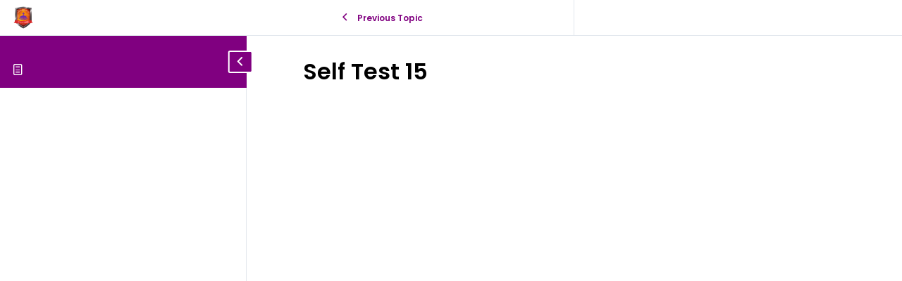

--- FILE ---
content_type: text/css
request_url: https://elearning.cascadianorthwesttheologicalseminary.org/wp-content/plugins/spirit-framework/assets/css/frontend.min.css?ver=1.1.6
body_size: 38094
content:
.clearfix:after,.clearfix:before{display:block;clear:both;content:""}.sf-align-left{text-align:left}.sf-align-right{text-align:right}.sf-align-center{text-align:center}@media (max-width:1024px){.sf-tablet-align-left{text-align:left}.sf-tablet-align-right{text-align:right}.sf-tablet-align-center{text-align:center}}@media (max-width:767px){.sf-mobile-align-left{text-align:left}.sf-mobile-align-right{text-align:right}.sf-mobile-align-center{text-align:center}}[class*=sicon-]{display:inline-block;vertical-align:middle;position:relative;font-style:normal;color:inherit;text-align:left;text-indent:-9999px;direction:ltr}[class*=sicon-]:after,[class*=sicon-]:before{content:'';pointer-events:none}[class*=sicon-],[class*=sicon-] *{-webkit-box-sizing:border-box;box-sizing:border-box}.sicon-arrow-down,.sicon-arrow-left,.sicon-arrow-right,.sicon-arrow-up{width:12px;height:20px}.sicon-arrow-down:after,.sicon-arrow-down:before,.sicon-arrow-left:after,.sicon-arrow-left:before,.sicon-arrow-right:after,.sicon-arrow-right:before,.sicon-arrow-up:after,.sicon-arrow-up:before{width:10px;height:2px;position:absolute;bottom:0;margin:auto 0;right:2px;-webkit-box-shadow:inset 0 0 0 32px;box-shadow:inset 0 0 0 32px;border-radius:1px;-webkit-transform-origin:right;transform-origin:right}.sicon-arrow-down:before,.sicon-arrow-left:before,.sicon-arrow-right:before,.sicon-arrow-up:before{top:2px;-webkit-transform:rotate(45deg);transform:rotate(45deg)}.sicon-arrow-down:after,.sicon-arrow-left:after,.sicon-arrow-right:after,.sicon-arrow-up:after{top:0;-webkit-transform:rotate(-45deg);transform:rotate(-45deg)}.sicon-arrow-left{-webkit-transform:rotate(180deg);transform:rotate(180deg)}.sicon-arrow-up{-webkit-transform:rotate(-90deg);transform:rotate(-90deg)}.sicon-arrow-down{-webkit-transform:rotate(90deg);transform:rotate(90deg)}.sf-accordion{text-align:left}.sf-accordion__item{border:1px solid #ddd;margin-bottom:5px}.sf-accordion__item.active .sf-accordion__icon-closed{display:none}.sf-accordion__item.active .sf-accordion__icon-opened{display:block}.sf-accordion__title{display:-ms-flexbox;display:-webkit-box;display:flex;margin:0;padding:16px 20px;font-size:16px;font-weight:700;line-height:1;cursor:pointer;outline:0;-webkit-transition:background-color .3s;transition:background-color .3s}.sf-accordion--icon-right .sf-accordion__title{-ms-flex-direction:row-reverse;-webkit-box-orient:horizontal;-webkit-box-direction:reverse;flex-direction:row-reverse}.sf-accordion__title-text{display:inline-block;-ms-flex:1 1 auto;-webkit-box-flex:1;flex:1 1 auto;line-height:1.32}.sf-accordion__icon{display:inline-block;-ms-flex:0 0 auto;-webkit-box-flex:0;flex:0 0 auto}.sf-accordion__icon i{line-height:1.32}.sf-accordion__icon .sf-accordion__icon-closed{display:block}.sf-accordion__icon .sf-accordion__icon-opened{display:none}.sf-accordion--icon-left .sf-accordion__icon{margin-right:10px}.sf-accordion--icon-right .sf-accordion__icon{margin-left:10px}.sf-accordion__content{border-top:1px solid #ddd;display:none;font-size:14px;padding:15px 20px}.btn-text-wrapper{display:-webkit-box;display:-ms-flexbox;display:flex;-webkit-box-pack:center;-ms-flex-pack:center;justify-content:center}.btn-align-icon-left{margin-right:10px;-webkit-box-ordinal-group:1;-ms-flex-order:0;order:0}.btn-align-icon-right{margin-left:10px;-webkit-box-ordinal-group:3;-ms-flex-order:2;order:2}@media (max-width:1024px){.sf-tablet-align-center .btn,.sf-tablet-align-left .btn,.sf-tablet-align-right .btn{width:auto}.sf-tablet-align-justify .btn{width:100%}}@media (max-width:767px){.sf-mobile-align-center .btn,.sf-mobile-align-left .btn,.sf-mobile-align-right .btn{width:auto}.sf-mobile-align-justify .btn{width:100%}}.sf-buttons{font-size:0}.sf-buttons .btn-wrapper{display:inline-block;margin-right:10px}.sf-buttons .btn-wrapper:last-child{margin-right:0!important;margin-bottom:0!important}.sf-align-justify .btn{width:100%}.sf-align-justify .sf-buttons{display:-ms-flexbox;display:-webkit-box;display:flex}.sf-align-justify .sf-buttons .btn-wrapper{-ms-flex-positive:1;-webkit-box-flex:1;flex-grow:1}.sf-align-justify.sf-buttons__stack-desktop{-ms-flex-direction:column;-webkit-box-orient:vertical;-webkit-box-direction:normal;flex-direction:column}@media (max-width:1024px){.sf-align-justify.sf-buttons__stack-tablet .sf-buttons{-ms-flex-direction:column;-webkit-box-orient:vertical;-webkit-box-direction:normal;flex-direction:column}}@media (max-width:767px){.sf-align-justify.sf-buttons__stack-mobile .sf-buttons{-ms-flex-direction:column;-webkit-box-orient:vertical;-webkit-box-direction:normal;flex-direction:column}}.sf-countdown{-webkit-box-orient:horizontal;-webkit-box-direction:normal;-ms-flex-direction:row;flex-direction:row}.sf-countdown-item{padding:40px 0;text-align:center;background-color:#4054b2;color:#fff}.sf-countdown-digits,.sf-countdown-label{line-height:1}.sf-countdown-digits{font-size:69px}.sf-countdown-label{font-size:19px}.sf-countdown--label-block .sf-countdown{display:-webkit-box;display:-ms-flexbox;display:flex;-webkit-box-pack:center;-ms-flex-pack:center;justify-content:center}.sf-countdown--label-block .sf-countdown-digits,.sf-countdown--label-block .sf-countdown-label{display:block}.sf-countdown--label-block .sf-countdown-item{-ms-flex-preferred-size:0;flex-basis:0;-webkit-box-flex:1;-ms-flex-positive:1;flex-grow:1}.sf-countdown--label-block .sf-countdown-label{margin-top:5px}.sf-countdown--label-block.sf-align-center .sf-countdown{margin-right:auto;margin-left:auto}.sf-countdown--label-block.sf-align-left .sf-countdown{margin-right:auto}.sf-countdown--label-block.sf-align-right .sf-countdown{margin-left:auto}.sf-countdown--label-inline{text-align:center}.sf-countdown--label-inline .sf-countdown-item{display:inline-block;padding-left:5px;padding-right:5px}@media (max-width:1024px){.sf-tablet-align-left.sf-countdown--label-block .sf-countdown{margin-left:0;margin-right:auto}.sf-tablet-align-right.sf-countdown--label-block .sf-countdown{margin-left:auto;margin-right:0}.sf-tablet-align-center.sf-countdown--label-block .sf-countdown{margin-left:auto;margin-right:auto}}@media (max-width:767px){.sf-mobile-align-left.sf-countdown--label-block .sf-countdown{margin-left:0;margin-right:auto}.sf-mobile-align-right.sf-countdown--label-block .sf-countdown{margin-left:auto;margin-right:0}.sf-mobile-align-center.sf-countdown--label-block .sf-countdown{margin-left:auto;margin-right:auto}}.sf-gallery__filters{margin-bottom:60px;text-align:center}.sf-gallery__filter{background:#f6f6f6;color:#000;cursor:pointer;display:inline-block;font-size:13px;letter-spacing:.04em;line-height:24px;margin-right:1px;padding:10px 20px;white-space:nowrap}.sf-gallery__filter.active{background-color:#aaa;color:#fff}.sf-gallery__filter:last-child{margin-right:0}.sf-gallery__items{margin:-10px}.sf-gallery-item{visibility:hidden;padding:10px}.sf-gallery__image{position:relative;overflow:hidden}.sf-gallery__image>a{cursor:crosshair;display:block;max-width:inherit}.sf-gallery__image img{display:block;max-width:100%;min-width:100%;height:auto}.sf-gallery__image:hover .sf-gallery-item__overlay{opacity:1}.sf-gallery__image:hover .sf-gallery-item__title{opacity:1;visibility:visible}.sf-gallery-item__overlay{background:rgba(0,0,0,.62);position:absolute;top:0;left:0;width:100%;height:100%;opacity:0;pointer-events:none;-webkit-transition:opacity .6s;transition:opacity .6s;z-index:1}.sf-gallery-item__title{color:#fff;font-size:14px;line-height:21px;margin:0;opacity:0;padding:5px 15px;position:absolute;top:50%;left:0;text-align:center;-webkit-transform:translateY(-50%);transform:translateY(-50%);visibility:hidden;width:100%;z-index:2}.sf-gallery-item__title a{color:inherit;display:inline-block;line-height:inherit}.sf-gallery-item__title a:hover{color:inherit;text-decoration:underline}.sf-gallery-item__title span{pointer-events:none}.sf-gallery-item__gutter{width:20px}.sf-gallery__footer{margin-top:60px;min-height:44px;text-align:center}.sf-heading__subtitle{color:#8f8f8f;display:inline-block;font-size:13px;font-weight:400;line-height:1;letter-spacing:.2em;margin-bottom:15px;text-transform:uppercase}.sf-heading{line-height:1}.sf-heading__title{margin:0}.sf-heading__title a,.sf-heading__title a:hover{color:inherit}.sf-heading__text{line-height:1;margin-top:15px}.sf-heading__text span{display:inline-block;font-size:14px;font-weight:400;line-height:1.5;max-width:720px}.sf-heading__bottom,.sf-heading__top{font-size:0;line-height:1}.sf-heading__bottom img,.sf-heading__top img{display:inline-block;vertical-align:top}.sf-heading__top{margin-bottom:20px}.sf-heading__bottom{margin-top:20px}.sf-heading__line{background:#ddd;display:inline-block;height:2px;vertical-align:top;width:60px}.sf-icon-box a{display:block}.sf-icon{color:#222;display:inline-block;font-size:60px;font-weight:400;line-height:1;text-align:center;-webkit-transition:all .5s;transition:all .5s}.sf-icon:hover{color:#222}.sf-icon i{display:block;font-style:normal;height:1em;width:1em;position:relative}.sf-icon i:before{position:absolute;left:50%;-webkit-transform:translateX(-50%);transform:translateX(-50%)}.sf-view-stacked .sf-icon{padding:.5em;background-color:#222;color:#fff}.sf-view-framed .sf-icon{padding:.5em;color:#222;border:3px solid #222;background-color:transparent}.sf-shape-circle .sf-icon{border-radius:50%}.sf-icon-box__icon img{vertical-align:top}.sf-position-top .sf-icon-box__icon{margin-bottom:20px}.sf-position-left .sf-icon-box__icon{margin-right:18px}.sf-position-right .sf-icon-box__icon{margin-left:18px}.sf-icon-box__content{position:relative;overflow:hidden}.sf-icon-box__title{color:#000;font-size:18px;font-weight:700;line-height:1.25;margin:0;-webkit-transition:all .3s;transition:all .3s}.sf-icon-box__desc{color:#777;font-size:14px;line-height:1.6;margin:1em 0 0}.sf-position-left .sf-icon-box__wrapper,.sf-position-right .sf-icon-box__wrapper{display:-ms-flexbox;display:-webkit-box;display:flex}.sf-position-right .sf-icon-box__wrapper{-ms-flex-direction:row-reverse;-webkit-box-orient:horizontal;-webkit-box-direction:reverse;flex-direction:row-reverse;text-align:right}.sf-position-left .sf-icon-box__wrapper{-ms-flex-direction:row;-webkit-box-orient:horizontal;-webkit-box-direction:normal;flex-direction:row;text-align:left}.sf-vertical-align-top .sf-icon-box__wrapper{-ms-flex-align:start;-webkit-box-align:start;align-items:flex-start}.sf-vertical-align-middle .sf-icon-box__wrapper{-ms-flex-align:center;-webkit-box-align:center;align-items:center}.sf-vertical-align-bottom .sf-icon-box__wrapper{-ms-flex-align:end;-webkit-box-align:end;align-items:flex-end}.sf-position-top .sf-icon-box__image{margin:auto}.sf-position-left .sf-icon-box__icon,.sf-position-right .sf-icon-box__icon{-ms-flex:0 0 auto;-webkit-box-flex:0;flex:0 0 auto}.sf-number-counter--icon-left .sf-number-counter{display:-ms-flexbox;display:-webkit-box;display:flex;-ms-flex-direction:row;-webkit-box-orient:horizontal;-webkit-box-direction:normal;flex-direction:row;-ms-flex-align:start;-webkit-box-align:start;align-items:flex-start}.sf-number-counter--icon-top .sf-number-counter{-ms-flex-direction:column;-webkit-box-orient:vertical;-webkit-box-direction:normal;flex-direction:column}.sf-number-counter--icon-left .sf-number-counter__icon{padding-right:15px}.sf-number-counter--icon-top .sf-number-counter__icon{padding-bottom:15px}.sf-number-counter__icon{font-size:42px;line-height:1}.sf-number-counter__icon i{color:#000;display:inline-block;line-height:1;text-align:center;vertical-align:top;height:1em;width:1em}.sf-number-counter__inner{color:#000;display:-ms-flexbox;display:-webkit-box;display:flex;-ms-flex-pack:left;-webkit-box-pack:left;justify-content:left;-ms-flex-align:center;-webkit-box-align:center;align-items:center;-ms-flex-wrap:wrap;flex-wrap:wrap;-ms-flex-direction:row;-webkit-box-orient:horizontal;-webkit-box-direction:normal;flex-direction:row;width:100%}.sf-number-counter__number{font-size:58px;line-height:.8}.sf-number-counter__prefix{line-height:1}.sf-number-counter__suffix{display:-ms-flexbox;display:-webkit-box;display:flex;-ms-flex-wrap:wrap;flex-wrap:wrap;-ms-flex-direction:column;-webkit-box-orient:vertical;-webkit-box-direction:normal;flex-direction:column;-ms-flex-item-align:stretch;align-self:stretch;-ms-flex-align:start;-webkit-box-align:start;align-items:flex-start;text-align:left;line-height:1}.sf-number-counter__title{font-size:16px;font-weight:600;line-height:1;margin-top:10px;width:100%}.sf-number-counter--align-start .sf-number-counter__inner{-ms-flex-pack:start;-webkit-box-pack:start;justify-content:flex-start}.sf-number-counter--align-start .sf-number-counter__icon,.sf-number-counter--align-start .sf-number-counter__title{text-align:left}.sf-number-counter--align-right .sf-number-counter__inner{-ms-flex-pack:end;-webkit-box-pack:end;justify-content:flex-end}.sf-number-counter--align-right .sf-number-counter__icon,.sf-number-counter--align-right .sf-number-counter__title{text-align:right}.sf-number-counter--align-center .sf-number-counter__inner{-ms-flex-pack:center;-webkit-box-pack:center;justify-content:center}.sf-number-counter--align-center .sf-number-counter__icon,.sf-number-counter--align-center .sf-number-counter__title{text-align:center}.sf-heading__subtitle{color:#8f8f8f;display:inline-block;font-size:13px;font-weight:400;line-height:1;letter-spacing:.2em;margin-bottom:15px;text-transform:uppercase}.sf-heading{line-height:1}.sf-heading__title{margin:0}.sf-heading__title a,.sf-heading__title a:hover{color:inherit}.sf-heading__text{line-height:1;margin-top:15px}.sf-heading__text span{display:inline-block;font-size:14px;font-weight:400;line-height:1.5;max-width:720px}.sf-heading__bottom,.sf-heading__top{font-size:0;line-height:1}.sf-heading__bottom img,.sf-heading__top img{display:inline-block;vertical-align:top}.sf-heading__top{margin-bottom:20px}.sf-heading__bottom{margin-top:20px}.sf-heading__line{background:#ddd;display:inline-block;height:2px;vertical-align:top;width:60px}.sf-price-table{text-align:center}.sf-price-table__header{background:#555;padding:30px 0}.sf-price-table .sf-price-table__heading{color:#fff;font-size:24px;font-weight:600;line-height:1.2;margin:0;padding:0}.sf-price-table__subheading{color:#fff;font-size:13px;font-weight:400}.sf-price-table__original-price{-ms-flex-item-align:center;-ms-grid-row-align:center;align-self:center;font-size:.5em;font-weight:400;line-height:1;margin-right:15px;text-decoration:line-through}.sf-price-table__price{padding:40px 0}.sf-price-table__price .sf-typo-excluded{line-height:initial;letter-spacing:initial;text-transform:initial;font-weight:initial;font-size:initial;font-style:initial}.sf-price-table__price-inner{color:#000;font-weight:700;font-size:64px;display:-ms-flexbox;display:-webkit-box;display:flex;-ms-flex-pack:center;-webkit-box-pack:center;justify-content:center;-ms-flex-align:center;-webkit-box-align:center;align-items:center;-ms-flex-wrap:wrap;flex-wrap:wrap;-ms-flex-direction:row;-webkit-box-orient:horizontal;-webkit-box-direction:normal;flex-direction:row}.sf-price-table__after-price{display:-ms-flexbox;display:-webkit-box;display:flex;-ms-flex-wrap:wrap;flex-wrap:wrap;-ms-flex-direction:column;-webkit-box-orient:vertical;-webkit-box-direction:normal;flex-direction:column;-ms-flex-item-align:stretch;align-self:stretch;-ms-flex-align:start;-webkit-box-align:start;align-items:flex-start;text-align:left}.sf-price-table__integer-part{line-height:.8}.sf-price-table__currency,.sf-price-table__fractional-part{line-height:1;font-size:.3em}.sf-price-table__currency{margin-right:3px}.sf-price-table__period{width:100%;font-size:14px;font-weight:400;margin-top:15px}.sf-price-table__items{list-style-type:none;margin:0;padding:0;line-height:1}.sf-price-table__items li{font-size:14px;line-height:1.72;margin:0;padding:8px 0}.sf-price-table__item-inner{display:-ms-flexbox;display:-webkit-box;display:flex;-ms-flex-align:center;-webkit-box-align:center;align-items:center;-ms-flex-pack:center;-webkit-box-pack:center;justify-content:center;margin-left:15px;margin-right:15px;text-align:left}.sf-price-table--item-align-left .sf-price-table__item-inner{-webkit-box-pack:start;-ms-flex-pack:start;justify-content:flex-start}.sf-price-table--item-align-right .sf-price-table__item-inner{-webkit-box-pack:end;-ms-flex-pack:end;justify-content:flex-end}.sf-price-table--item-align-center .sf-price-table__item-inner{-webkit-box-pack:center;-ms-flex-pack:center;justify-content:center}.sf-price-table--item-align-justify .sf-price-table__item-inner{-webkit-box-orient:horizontal;-webkit-box-direction:reverse;-ms-flex-direction:row-reverse;flex-direction:row-reverse;-webkit-box-pack:justify;-ms-flex-pack:justify;justify-content:space-between}.sf-price-table__item-inner i{margin-right:10px;font-size:1em}.sf-price-table--item-align-justify .sf-price-table__item-inner i{margin-right:0}.sf-price-table__footer{padding:30px 40px 40px}.sf-price-table__additional_info{margin:0;font-size:13px;line-height:1.4}.sf-price-table__ribbon{position:absolute;top:0;right:0;left:auto;overflow:hidden;z-index:2}.sf-price-table__ribbon.sf-ribbon-left{left:0;right:auto}.sf-price-table__ribbon.sf-ribbon-right{left:auto;right:0}.sf-price-table__ribbon-inner{background:#000;font-size:13px;font-weight:700;line-height:2;text-align:center;text-transform:uppercase}.sf-price-table--ribbon-style-default .sf-price-table__ribbon{-webkit-transform:rotate(90deg);transform:rotate(90deg);width:150px;height:150px}.sf-price-table--ribbon-style-default .sf-price-table__ribbon.sf-ribbon-left{-webkit-transform:rotate(0);transform:rotate(0)}.sf-price-table--ribbon-style-default .sf-price-table__ribbon.sf-ribbon-right{-webkit-transform:rotate(90deg);transform:rotate(90deg)}.sf-price-table--ribbon-style-default .sf-price-table__ribbon-inner{left:0;margin-top:35px;-webkit-transform:translateY(-50%) translateX(-50%) translateX(35px) rotate(-45deg);transform:translateY(-50%) translateX(-50%) translateX(35px) rotate(-45deg);width:200%}.sf-price-table--ribbon-style-1 .sf-price-table__ribbon-inner{border-bottom-left-radius:4px;padding:0 10px}@media (max-width:768px){.sf-price-table__footer{padding:30px 30px 40px}}.sf-process__container{grid-column-gap:30px}.elementor-msie .sf-process__container{margin:0 -15px}.elementor-msie .sf-process__item{padding-left:15px;padding-right:15px}.sf-process__item{margin-bottom:30px;text-align:center}.sf-process__item:last-child .sf-process__top:after{display:none}.sf-process__top{position:relative;margin-bottom:30px}.sf-process__top:after{display:block;width:calc(60% + 30px);height:1px;position:absolute;content:'';border-width:0 0 1px 0;border-color:#ddd;border-style:solid;top:50%;left:70%;-webkit-transform:translateY(-50%);transform:translateY(-50%);z-index:0}.sf-process--line-style-solid .sf-process__top:after{border-style:solid}.sf-process--line-style-double .sf-process__top:after{border-style:double}.sf-process--line-style-dotted .sf-process__top:after{border-style:dotted}.sf-process--line-style-dashed .sf-process__top:after{border-style:dashed}.sf-process--line-style-groove .sf-process__top:after{border-style:groove}.sf-process__icon{background:#ddd;border-radius:50%;display:-webkit-inline-box;display:-ms-inline-flexbox;display:inline-flex;font-size:22px;font-style:normal;font-weight:600;line-height:1;padding:24px;position:relative;-webkit-transition:all .3s ease-in-out;transition:all .3s ease-in-out;z-index:3}.sf-process__icon i{font-style:normal;height:1em;width:1em}.sf-process__title{font-size:22px;line-height:1.45;margin:0}.sf-process__description{margin-top:15px}@media (max-width:767px){.sf-process__top:after{display:none}}.sf-products .product-meta .price{display:block!important}.sf-products .product-meta .star-rating{display:inline-block!important;float:none!important}.sf-products .swiper-slide a.loop_cart_button{display:inline-block}.sf-progress-wrapper{background-color:#ededed;border-radius:2px;height:8px;line-height:8px;margin-bottom:20px;position:relative}.sf-progress-wrapper:last-child{margin-bottom:0}.sf-progress-bar--layout-default .sf-progress-wrapper{height:30px;line-height:30px}.sf-progress-text{display:-webkit-box;display:-ms-flexbox;display:flex;color:#222;font-size:14px;line-height:1.25;margin-bottom:10px}.sf-progress-bar--layout-default .sf-progress-wrapper{color:#fff}.sf-progress-bar--layout-default .sf-progress-bar{font-size:12px}.sf-progress-bar--layout-default .sf-progress-title{padding-left:15px}.sf-progress-bar--layout-default .sf-progress-percentage{padding-right:15px}.sf-progress-bar{display:-webkit-box;display:-ms-flexbox;display:flex;background-color:#4054b2;height:inherit;width:0;border-radius:2px;-webkit-transition:width 1s ease-in-out;transition:width 1s ease-in-out}.sf-progress-title{-webkit-box-flex:1;-ms-flex-positive:1;flex-grow:1;white-space:nowrap;overflow:hidden;text-overflow:ellipsis}.sf-search-form{display:block;-webkit-transition:.2s;transition:.2s}.sf-search-form__container{background:#f6f6f6;border:0 solid transparent;border-radius:3px;display:-ms-flexbox;display:-webkit-box;display:flex;min-height:50px;overflow:hidden;-webkit-transition:.2s;transition:.2s}.sf-search-form__submit,input[type=search].sf-search-form__input{background:0 0;border:0;display:inline-block;font-size:14px;line-height:1;margin:0;min-width:0;padding:0;vertical-align:middle;white-space:normal;-webkit-appearance:none;-moz-appearance:none}.sf-search-form__submit:focus,input[type=search].sf-search-form__input:focus{outline:0}input[type=search].sf-search-form__input{-ms-flex-preferred-size:100%;flex-basis:100%;padding:0 16px;-webkit-transition:color .2s;transition:color .2s}input[type=search].sf-search-form__input::-webkit-input-placeholder{color:inherit;font-family:inherit;opacity:.6}input[type=search].sf-search-form__input:-ms-input-placeholder{color:inherit;font-family:inherit;opacity:.6}input[type=search].sf-search-form__input::-ms-input-placeholder{color:inherit;font-family:inherit;opacity:.6}input[type=search].sf-search-form__input::-webkit-input-placeholder{color:inherit;font-family:inherit;opacity:.6}input[type=search].sf-search-form__input:-ms-input-placeholder{color:inherit;font-family:inherit;opacity:.6}input[type=search].sf-search-form__input::-moz-placeholder{color:inherit;font-family:inherit;opacity:.6}input[type=search].sf-search-form__input::placeholder{color:inherit;font-family:inherit;opacity:.6}.sf-search-form__submit{background-color:#000;border-radius:0;color:#fff;cursor:pointer;-ms-flex-negative:0;flex-shrink:0;font-size:14px;font-weight:700;letter-spacing:.1em;min-width:50px;position:relative;-webkit-transition:color .2s,background .2s;transition:color .2s,background .2s;text-transform:uppercase}.sf-search-form__submit i,.sf-search-form__submit span{color:inherit}.sf-team-member{position:relative;overflow:hidden;margin:0 auto}.sf-team-member__image{margin:0 auto!important;position:relative;z-index:2}.sf-team-member__image img{display:inline-block;vertical-align:top}.sf-team-member__content{-ms-flex:1 1 auto;-webkit-box-flex:1;flex:1 1 auto;overflow:visible;padding:20px;position:relative;-webkit-transition:background .3s;transition:background .3s;z-index:2}.sf-team-member__name{color:#000;font-size:20px;font-weight:700;letter-spacing:.05em;line-height:1.2;margin:0;text-transform:uppercase}.sf-team-member__name a{color:inherit}.sf-team-member__name a:hover{color:inherit}.sf-team-member__position{color:#8f8f8f;font-size:14px;font-weight:500;line-height:1.2;margin:10px 0 0}.sf-team-member__desc{font-size:14px;line-height:1.68;margin:15px 0 0}.sf-team-member__social{display:block;font-size:0;list-style:none;margin:20px 0 0;padding:0}.sf-team-member__social-link{display:inline-block;font-size:1rem;list-style:none;margin-right:5px;vertical-align:top}.sf-team-member__social-link:last-of-type{margin-right:0}.sf-team-member__social-link a{color:#000;display:block;font-size:18px;text-align:center;-webkit-transition:background .2s,border-color .2s,color .2s;transition:background .2s,border-color .2s,color .2s;line-height:32px;height:32px;width:32px}.sf-team-member__social-link i{color:inherit;font-size:inherit}.sf-team-member__desc,.sf-team-member__name,.sf-team-member__position,.sf-team-member__social{position:relative;z-index:1}.sf-team-member__bg{position:absolute;left:-500px;right:0;bottom:0;height:100%;z-index:0;-webkit-transition:background .4s;transition:background .4s}.sf-team-member--style-1 .sf-team-member__image{max-width:300px}.sf-team-member--style-1 .sf-team-member__content{-ms-flex-order:2;-webkit-box-ordinal-group:3;order:2}.sf-team-member--style-2 .sf-team-member__image{-ms-flex-order:3;-webkit-box-ordinal-group:4;order:3}.sf-team-member--style-2 .sf-team-member__bg{left:0;right:-500px}@media (min-width:992px){.sf-team-member--style-1 .sf-team-member__inner,.sf-team-member--style-2 .sf-team-member__inner{display:-ms-flexbox;display:-webkit-box;display:flex}.sf-team-member--style-1 .sf-team-member__image,.sf-team-member--style-2 .sf-team-member__image{-ms-flex:0 0 auto;-webkit-box-flex:0;flex:0 0 auto;max-width:300px;-ms-flex-order:1;-webkit-box-ordinal-group:2;order:1}}@media (max-width:991px){.sf-team-member--style-1 .sf-team-member,.sf-team-member--style-2 .sf-team-member{text-align:center}}.sf-testimonial{position:relative;overflow:visible}.sf-testimonial--align-left .sf-testimonial{text-align:left}.sf-testimonial--align-center .sf-testimonial{text-align:center}.sf-testimonial--align-right .sf-testimonial{text-align:right}.sf-testimonial__text{color:inherit;font-size:16px;line-height:1.71}.sf-testimonial__cite{display:block;font-style:normal;line-height:24px;position:relative;overflow:hidden;margin-top:25px}.sf-testimonial__name{color:#000;font-size:18px;font-weight:600;display:block}.sf-testimonial__title{color:inherit;display:block;font-size:13px}.sf-testimonial__image img{border-radius:50%;display:inline-block!important;height:auto;width:100px;vertical-align:top}.sf-testimonial--skin-card .sf-testimonial{background:#fff;padding:30px}.sf-testimonial--layout-image_above .sf-testimonial.has-image{margin-top:50px}.sf-testimonial--layout-image_above .sf-testimonial__image{position:absolute;top:-50px;left:0;width:100%}.sf-testimonial--layout-image_above.sf-testimonial--skin-default .has-image .sf-testimonial__content{padding-top:75px!important}.sf-testimonial--layout-image_above.sf-testimonial--skin-card .has-image .sf-testimonial__content{padding-top:40px!important}.sf-testimonial--layout-image_above.sf-testimonial--align-left .sf-testimonial__image{padding-left:30px}.sf-testimonial--layout-image_above.sf-testimonial--align-right .sf-testimonial__image{padding-right:30px}.sf-testimonial--layout-image_top .sf-testimonial__image{margin-bottom:25px}@media (min-width:480px){.sf-testimonial--layout-image_left .sf-testimonial,.sf-testimonial--layout-image_right .sf-testimonial{display:-ms-flexbox;display:-webkit-box;display:flex;-ms-flex-align:stretch;-webkit-box-align:stretch;align-items:stretch;-ms-flex-direction:row;-webkit-box-orient:horizontal;-webkit-box-direction:normal;flex-direction:row}.sf-testimonial--layout-image_left .sf-testimonial__footer,.sf-testimonial--layout-image_right .sf-testimonial__footer{-ms-flex-negative:0;flex-shrink:0}.sf-testimonial--layout-image_left .sf-testimonial{-ms-flex-direction:row-reverse;-webkit-box-orient:horizontal;-webkit-box-direction:reverse;flex-direction:row-reverse}.sf-testimonial--layout-image_left .sf-testimonial__content{padding-left:30px}.sf-testimonial--layout-image_right .sf-testimonial__content{padding-right:30px}}@media (max-width:479px){.sf-testimonial--layout-image_left .sf-testimonial__content,.sf-testimonial--layout-image_right .sf-testimonial__content{padding:0 0 5px!important}.sf-testimonial--layout-image_left .sf-testimonial__image img,.sf-testimonial--layout-image_right .sf-testimonial__image img{max-width:50px!important;height:auto!important}}.sf-testimonial--layout-image_inline.sf-testimonial--align-left .sf-testimonial__footer{-ms-flex-pack:start;-webkit-box-pack:start;justify-content:flex-start}.sf-testimonial--layout-image_inline.sf-testimonial--align-right .sf-testimonial__footer{-ms-flex-pack:start;-webkit-box-pack:start;justify-content:flex-start;-ms-flex-direction:row-reverse;-webkit-box-orient:horizontal;-webkit-box-direction:reverse;flex-direction:row-reverse}.sf-testimonial--layout-image_inline.sf-testimonial--align-right .sf-testimonial__image+.sf-testimonial__cite{margin-right:15px}.sf-testimonial--layout-image_inline.sf-testimonial--align-center .sf-testimonial__footer{-ms-flex-pack:center;-webkit-box-pack:center;justify-content:center}.sf-testimonial--layout-image_inline.sf-testimonial--align-center .sf-testimonial__image+.sf-testimonial__cite{text-align:left}.sf-testimonial--layout-image_inline .sf-testimonial__footer{display:-ms-flexbox;display:-webkit-box;display:flex;-ms-flex-align:center;-webkit-box-align:center;align-items:center;margin-top:25px}.sf-testimonial--layout-image_inline .sf-testimonial__cite{margin-top:0;margin-left:15px}.sf-swiper-container{position:relative}.sf-swiper-btn{position:absolute;display:block;z-index:1;cursor:pointer;top:50%}.sf-swiper-btn:focus{outline:0}.sf-swiper-btn .next,.sf-swiper-btn .prev{-webkit-user-select:none;-moz-user-select:none;-ms-user-select:none;user-select:none}.sf-swiper-btn.swiper-button-lock{display:none}.sf-swiper-btn-icon{-webkit-transition:all .15s;transition:all .15s}.sf-swiper-pagination{background:0 0}.sf-swiper-pagination .swiper-pagination-bullet{height:10px;width:10px;margin:0 5px}.sf-swiper-pagination.swiper-pagination-lock{display:none}.sf-swiper-pagination{position:absolute;left:0;font-size:10px;height:10px;width:100%;line-height:1;text-align:center}.sf-swiper-pagination .swiper-pagination-bullet{border:none;margin:0 5px;padding:0;-webkit-box-shadow:none;box-shadow:none;-webkit-appearance:none;-moz-appearance:none;appearance:none;outline:0;width:10px;height:10px;display:inline-block;border-radius:100%;background:rgba(0,0,0,.3);opacity:1}.sf-swiper-pagination .swiper-pagination-bullet-active{background:#000}.sf-pagination--type-bullets .sf-swiper-container{margin-bottom:40px}.sf-pagination--type-bullets .sf-swiper-pagination{bottom:-40px}.sf-pagination--type-bullets.sf-arrows--position-bottom_left .sf-swiper-container,.sf-pagination--type-bullets.sf-arrows--position-bottom_right .sf-swiper-container{margin-bottom:0}.sf-pagination--type-bullets.sf-arrows--position-bottom_left .sf-swiper-pagination,.sf-pagination--type-bullets.sf-arrows--position-bottom_right .sf-swiper-pagination{bottom:24px}.sf-arrows--skin-default .sf-swiper-btn{border-color:#000;border-style:solid}.sf-arrows--skin-default .sf-swiper-btn span{background:0 0;color:#000;display:block;font-size:12px;font-weight:600;letter-spacing:4px;line-height:20px;padding:0;text-transform:uppercase}.sf-arrows--skin-default .sf-swiper-btn:after,.sf-arrows--skin-default .sf-swiper-btn:before{background-color:#000;content:"";height:8px;width:2px;opacity:1;position:absolute}.sf-arrows--skin-default .sf-swiper-btn:before{top:0}.sf-arrows--skin-default .sf-swiper-btn:after{bottom:0}.sf-arrows--skin-default .sf-swiper-btn-next{border-width:2px 2px 2px 0;padding:10px 15px 10px 0}.sf-arrows--skin-default .sf-swiper-btn-next span{margin-left:-12px}.sf-arrows--skin-default .sf-swiper-btn-next:after,.sf-arrows--skin-default .sf-swiper-btn-next:before{left:0}.sf-arrows--skin-default .sf-swiper-btn-prev{border-width:2px 0 2px 2px;padding:10px 0 10px 18px}.sf-arrows--skin-default .sf-swiper-btn-prev span{margin-right:-12px}.sf-arrows--skin-default .sf-swiper-btn-prev:after,.sf-arrows--skin-default .sf-swiper-btn-prev:before{right:0}.sf-arrows--skin-1 .sf-swiper-btn,.sf-arrows--skin-2 .sf-swiper-btn,.sf-arrows--skin-3 .sf-swiper-btn,.sf-arrows--skin-4 .sf-swiper-btn{text-align:center;-webkit-transition:background-color .4s;transition:background-color .4s}.sf-arrows--skin-1 .sf-swiper-btn-icon,.sf-arrows--skin-2 .sf-swiper-btn-icon,.sf-arrows--skin-3 .sf-swiper-btn-icon,.sf-arrows--skin-4 .sf-swiper-btn-icon{display:inline-block;height:50px}.sf-arrows--skin-1 .sf-swiper-btn{height:50px;width:40px}.sf-arrows--skin-1 .sf-swiper-btn:after{content:"";height:0;width:0;position:absolute;top:0;-webkit-transition:border-color .4s;transition:border-color .4s}.sf-arrows--skin-1 .sf-swiper-btn.sf-swiper-btn-prev:after{border-top:50px solid rgba(0,0,0,.4);border-right:10px solid transparent;left:100%}.sf-arrows--skin-1 .sf-swiper-btn.sf-swiper-btn-prev:hover:after{border-top-color:#000}.sf-arrows--skin-1 .sf-swiper-btn.sf-swiper-btn-next:after{border-bottom:50px solid rgba(0,0,0,.4);border-left:10px solid transparent;right:100%}.sf-arrows--skin-1 .sf-swiper-btn.sf-swiper-btn-next:hover:after{border-bottom-color:#000}.sf-arrows--skin-2 .sf-swiper-btn,.sf-arrows--skin-4 .sf-swiper-btn{height:50px;width:50px}.sf-arrows--skin-3 .sf-swiper-btn{height:50px;width:50px}.sf-arrows--skin-3 .sf-swiper-btn-icon{width:15px}.sf-arrows--skin-3 .sf-swiper-btn-icon:after,.sf-arrows--skin-3 .sf-swiper-btn-icon:before{width:15px}.sf-arrows--skin-3.sf-arrows--color-light .sf-swiper-btn{color:rgba(255,255,255,.8)}.sf-arrows--skin-3.sf-arrows--color-light .sf-swiper-btn:focus,.sf-arrows--skin-3.sf-arrows--color-light .sf-swiper-btn:hover{color:#fff}.sf-arrows--skin-3.sf-arrows--color-dark .sf-swiper-btn{color:rgba(0,0,0,.4)}.sf-arrows--skin-3.sf-arrows--color-dark .sf-swiper-btn:focus,.sf-arrows--skin-3.sf-arrows--color-dark .sf-swiper-btn:hover{color:#000}.sf-arrows--skin-4 .sf-swiper-btn{border-radius:50%;-webkit-box-shadow:0 6px 34px rgba(57,81,118,.17);box-shadow:0 6px 34px rgba(57,81,118,.17);overflow:hidden}.sf-arrows--skin-1 .sf-swiper-btn.swiper-button-disabled,.sf-arrows--skin-2 .sf-swiper-btn.swiper-button-disabled,.sf-arrows--skin-3 .sf-swiper-btn.swiper-button-disabled,.sf-arrows--skin-4 .sf-swiper-btn.swiper-button-disabled,.sf-arrows--skin-default .sf-swiper-btn.swiper-button-disabled{opacity:.6}.sf-arrows--color-light.sf-arrows--skin-default .sf-swiper-btn{border-color:#fff}.sf-arrows--color-light.sf-arrows--skin-default .sf-swiper-btn:after,.sf-arrows--color-light.sf-arrows--skin-default .sf-swiper-btn:before{background-color:#fff}.sf-arrows--color-dark.sf-arrows--skin-1 .sf-swiper-btn-icon,.sf-arrows--color-dark.sf-arrows--skin-2 .sf-swiper-btn-icon,.sf-arrows--color-dark.sf-arrows--skin-4 .sf-swiper-btn-icon,.sf-arrows--color-light.sf-arrows--skin-default .sf-swiper-btn span{color:#fff}.sf-arrows--color-dark.sf-arrows--skin-default .sf-swiper-btn span,.sf-arrows--color-light.sf-arrows--skin-1 .sf-swiper-btn-icon,.sf-arrows--color-light.sf-arrows--skin-2 .sf-swiper-btn-icon,.sf-arrows--color-light.sf-arrows--skin-4 .sf-swiper-btn-icon{color:#000}.sf-arrows--color-dark.sf-arrows--skin-1 .sf-swiper-btn,.sf-arrows--color-dark.sf-arrows--skin-2 .sf-swiper-btn,.sf-arrows--color-dark.sf-arrows--skin-4 .sf-swiper-btn{background-color:rgba(0,0,0,.4)}.sf-arrows--color-dark.sf-arrows--skin-1 .sf-swiper-btn:hover,.sf-arrows--color-dark.sf-arrows--skin-2 .sf-swiper-btn:hover,.sf-arrows--color-dark.sf-arrows--skin-4 .sf-swiper-btn:hover{background-color:#000}.sf-arrows--color-light.sf-arrows--skin-1 .sf-swiper-btn,.sf-arrows--color-light.sf-arrows--skin-2 .sf-swiper-btn,.sf-arrows--color-light.sf-arrows--skin-4 .sf-swiper-btn{background:rgba(255,255,255,.6)}.sf-arrows--color-light.sf-arrows--skin-1 .sf-swiper-btn:hover,.sf-arrows--color-light.sf-arrows--skin-2 .sf-swiper-btn:hover,.sf-arrows--color-light.sf-arrows--skin-4 .sf-swiper-btn:hover{background-color:#fff}.sf-arrows--color-dark.sf-arrows--skin-4 .sf-swiper-btn{background-color:rgba(0,0,0,.4)}.sf-arrows--color-dark.sf-arrows--skin-4 .sf-swiper-btn:hover{background-color:#000}.sf-arrows--color-light.sf-arrows--skin-4 .sf-swiper-btn{background:#fff}.sf-arrows--color-light.sf-arrows--skin-1 .sf-swiper-btn-prev:after{border-top:50px solid rgba(255,255,255,.6)}.sf-arrows--color-light.sf-arrows--skin-1 .sf-swiper-btn-next:after{border-bottom:50px solid rgba(255,255,255,.6)}.sf-arrows--color-light.sf-arrows--skin-1 .sf-swiper-btn-prev:hover:after{border-top:50px solid #fff}.sf-arrows--color-light.sf-arrows--skin-1 .sf-swiper-btn-next:hover:after{border-bottom:50px solid #fff}.sf-arrows--position-default .sf-swiper-btn{top:50%;-webkit-transform:translate(0,-50%);transform:translate(0,-50%)}.sf-arrows--position-default .sf-swiper-btn-prev{left:-90px}.sf-arrows--position-default .sf-swiper-btn-next{right:-90px}.sf-arrows--position-default.sf-arrows--skin-4 .sf-swiper-btn-prev{left:-25px}.sf-arrows--position-default.sf-arrows--skin-4 .sf-swiper-btn-next{right:-25px}.sf-arrows--position-top_left .swiper-container,.sf-arrows--position-top_right .swiper-container{padding-top:74px!important}.sf-arrows--position-top_left .sf-swiper-btn,.sf-arrows--position-top_right .sf-swiper-btn{top:0;bottom:auto}.sf-arrows--position-bottom_left .sf-swiper-container,.sf-arrows--position-bottom_right .sf-swiper-container{padding-bottom:74px!important}.sf-arrows--position-bottom_left .sf-swiper-btn,.sf-arrows--position-bottom_right .sf-swiper-btn{top:auto;bottom:0}.sf-arrows--position-bottom_left .sf-swiper-btn-prev,.sf-arrows--position-top_left .sf-swiper-btn-prev{left:0}.sf-arrows--position-bottom_right .sf-swiper-btn-next,.sf-arrows--position-top_right .sf-swiper-btn-next{right:0}.sf-arrows--position-bottom_left.sf-arrows--skin-default .sf-swiper-btn-next,.sf-arrows--position-top_left.sf-arrows--skin-default .sf-swiper-btn-next{left:90px}.sf-arrows--position-bottom_right.sf-arrows--skin-default .sf-swiper-btn-prev,.sf-arrows--position-top_right.sf-arrows--skin-default .sf-swiper-btn-prev{right:90px}.sf-arrows--position-bottom_left:not(.sf-arrows--skin-default) .sf-swiper-btn-next,.sf-arrows--position-top_left:not(.sf-arrows--skin-default) .sf-swiper-btn-next{left:52px}.sf-arrows--position-bottom_right:not(.sf-arrows--skin-default) .sf-swiper-btn-prev,.sf-arrows--position-top_right:not(.sf-arrows--skin-default) .sf-swiper-btn-prev{right:52px}@media (max-width:767px){.sf-arrows--position-default.sf-arrows--skin-4 .sf-swiper-btn{display:none!important}}

--- FILE ---
content_type: text/javascript
request_url: https://elearning.cascadianorthwesttheologicalseminary.org/wp-content/plugins/spirit-framework/assets/js/frontend/frontend.min.js?ver=1.1.6
body_size: 6866
content:
!function(f){function t(){var e,a=f(),t=0;if(f.each(m,function(e,t){var n=t.data.selector,o=t.$element;a=a.add(n?o.find(n):o)}),e=a.length)for(u=u||function(){var e,t,n={height:v.innerHeight,width:v.innerWidth};return n.height||(!(e=p.compatMode)&&f.support.boxModel||(n={height:(t="CSS1Compat"===e?g:p.body).clientHeight,width:t.clientWidth})),n}(),h=h||{top:v.pageYOffset||g.scrollTop||p.body.scrollTop,left:v.pageXOffset||g.scrollLeft||p.body.scrollLeft};t<e;t++)if(f.contains(g,a[t])){var n,o,i,s=f(a[t]),r=s.height(),d=s.width(),l=s.offset(),c=s.data("inview");if(!h||!u)return;l.top+r>h.top&&l.top<h.top+u.height&&l.left+d>h.left&&l.left<h.left+u.width?(i=(n=h.left>l.left?"right":h.left+u.width<l.left+d?"left":"both")+"-"+(o=h.top>l.top?"bottom":h.top+u.height<l.top+r?"top":"both"),c&&c===i||s.data("inview",i).trigger("inview",[!0,n,o])):c&&s.data("inview",!1).trigger("inview",[!1])}}var u,h,n,m={},p=document,v=window,g=p.documentElement,o=f.expando;f.event.special.inview={add:function(e){m[e.guid+"-"+this[o]]={data:e,$element:f(this)},n||f.isEmptyObject(m)||(n=setInterval(t,250))},remove:function(e){try{delete m[e.guid+"-"+this[o]]}catch(e){}f.isEmptyObject(m)&&(clearInterval(n),n=null)}},f(v).bind("scroll resize scrollstop",function(){u=h=null}),!g.addEventListener&&g.attachEvent&&g.attachEvent("onfocusin",function(){h=null})}(jQuery),function(s){function e(e){var n=e.find(".sf-accordion"),t=n.find(".sf-accordion__title"),o=1==n.data("toggle"),a=300;n.find(".active .sf-accordion__content").slideDown(a),t.on("click",function(e){if(e.preventDefault(),o)s(this).parent().toggleClass("active"),s(this).next(".sf-accordion__content").slideToggle(a);else{var t=s(this).parent();t.hasClass("active")?(t.removeClass("active"),t.children(".sf-accordion__content").slideUp(a)):(n.find(".active .sf-accordion__content").slideUp(a),n.find(".active").removeClass("active"),t.addClass("active"),t.children(".sf-accordion__content").slideDown(a))}})}function t(e){var t=e.find(".sf-countdown"),n=new Date(1e3*t.data("date"));new r(t,n)}var i=!1,r=function(e,t){function n(){var e=r.getTimeRemaining(t);s.each(e.parts,function(e){var t=a["$"+e+"Span"],n=this.toString();1===n.length&&(n=0+n),t.length&&t.text(n)}),e.total<=0&&clearInterval(o)}var o,a={$daysSpan:e.find(".sf-countdown-days"),$hoursSpan:e.find(".sf-countdown-hours"),$minutesSpan:e.find(".sf-countdown-minutes"),$secondsSpan:e.find(".sf-countdown-seconds")};n(),o=setInterval(n,1e3)};r.getTimeRemaining=function(e){var t=e-new Date,n=Math.floor(t/1e3%60),o=Math.floor(t/1e3/60%60),a=Math.floor(t/36e5%24),i=Math.floor(t/864e5);return(i<0||a<0||o<0)&&(n=o=a=i=0),{total:t,parts:{days:i,hours:a,minutes:o,seconds:n}}};function d(t){if(!i&&($container=t.find(".sf-gallery__items"),0!==$container.length)){var e=$container.data("settings");layoutMode=e.layout_mode,enableLightbox=e.enable_lightbox;var n=e.columns,o=window.matchMedia("(max-width: 900px)");window.matchMedia("(max-width: 600px)").matches?n=e.columns_mobile:o.matches&&(n=e.columns_tablet);var a=1/n*100;$container.children().each(function(){var e=s(this),t=e.data("colspan");t=Math.max(Math.min(t,n),1),2==n&&o.matches&&(t=1),e.css("width",parseFloat(Math.floor(a*t*1e4)/1e4)+"%")}),$container.imagesLoaded(function(){$container.children().css("visibility","visible");var n=$container.isotope({itemSelector:".sf-gallery-item",layoutMode:layoutMode,percentPosition:!0,resizable:!1,masonry:{columnWidth:".sf-grid-sizer",gutter:0}}),e=t.find(".sf-gallery__filters");e.length&&e.on("click","button",function(){var e=s(this);if(!e.hasClass("active")){e.addClass("active").siblings(".active").removeClass("active");var t=e.attr("data-filter");n.isotope({filter:t})}})}),"yes"!=enableLightbox||i||$container.fancybox({selector:"a.sf-lightbox__item:not(.elementor-clickable)",loop:!0,animationEffect:"fade",buttons:["slideShow","fullScreen","thumbs","share","close"],caption:function(e,t){return s(this).attr("title")||""}})}}s(document).on("click",".sf-gallery__load-more:not(.loading)",function(){var n=s(this),o=n.parent().siblings(".sf-gallery__items"),e=o.data("settings"),a=o.data("page"),i=o.data("max-pages");s.ajax({type:"POST",url:sf_js_data.ajax_url,data:{action:"sf_load_gallery_items",page_number:a,settings:e},beforeSend:function(){n.addClass("loading")},success:function(e){if(n.removeClass("loading"),e){var t=s(e);o.append(t),o.isotope("appended",t),o.children().css("visibility","visible"),d(o.parent()),a++,o.data("page",a),i<=a&&n.fadeOut()}}})}),s(window).on("resize",s.debounce(200,function(){s(".sf-gallery").each(function(){d(s(this))})}));function n(e){e.find(".sf-number-counter__number").one("inview",function(){var e=s(this),t=e.data("separator"),n="";void 0!==t&&""!=t&&(n=s.animateNumber.numberStepFactories.separator(t)),e.prop("number",e.data("start")).animateNumber({number:e.data("end"),numberStep:n},e.data("duration"))})}function o(e){e.find(".sf-progress-bar").one("inview",function(){var e=s(this);e.css("width",e.data("max")+"%")})}function a(e){var t=e.find(".sf-search-form__input"),n=t.parents(".sf-search-form");t.on("click",function(){n.addClass("sf-search-form--focus")}).on("blur",function(){n.removeClass("sf-search-form--focus")})}function l(e){var t=e.find(".swiper-container");if(0!==t.length){var n=t.data("settings");if(!n.loop){var o=e.find(".sf-swiper-btn-prev");if(o.length){var a=e.find(".sf-swiper-btn-prev");n.on={init:function(){o.hasClass("swiper-button-disabled")&&a.hasClass("swiper-button-disabled")&&(o.hide(),a.hide())},resize:function(){o.hasClass("swiper-button-disabled")&&a.hasClass("swiper-button-disabled")&&(o.hide(),a.hide())}}}}t.imagesLoaded(function(){new Swiper(t,n)})}}s(window).on("elementor/frontend/init",function(){elementorFrontend.isEditMode()&&(i=!0),elementorFrontend.hooks.addAction("frontend/element_ready/sf-accordion.default",e),elementorFrontend.hooks.addAction("frontend/element_ready/sf-countdown.default",t),elementorFrontend.hooks.addAction("frontend/element_ready/sf-gallery.default",d),elementorFrontend.hooks.addAction("frontend/element_ready/sf-number-counter.default",n),elementorFrontend.hooks.addAction("frontend/element_ready/sf-progress-bars.default",o),elementorFrontend.hooks.addAction("frontend/element_ready/sf-products.default",l),elementorFrontend.hooks.addAction("frontend/element_ready/sf-search-form.default",a),elementorFrontend.hooks.addAction("frontend/element_ready/sf-team-members.default",l),elementorFrontend.hooks.addAction("frontend/element_ready/sf-testimonials.default",l)}),s(document.body).on("click",".meta-share a,.post-share a",function(e){e.preventDefault();var t=s(this).attr("href");window.open(t,"Share","height=500,width=600,top="+(s(window).height()/2-250)+", left="+(s(window).width()/2-300)+"resizable=0,toolbar=0,menubar=0,status=0,location=0,scrollbars=0")}),s(document.body).on("click",".post-share .btn-expand",function(){s(this).parent().parent().toggleClass("active")})}(jQuery);

--- FILE ---
content_type: text/javascript
request_url: https://elearning.cascadianorthwesttheologicalseminary.org/wp-content/themes/talemy/assets/js/talemy.min.js?ver=1.2.1
body_size: 15368
content:
!function(l){"use strict";var i=l(window),d=i.width(),c=i.height(),e={elem:null,loading:!0,width:0,maxWidth:400,init:function(){if(e.elem=l("#loader"),0!==e.elem.length)switch(e.maxWidth=d<480?100:400,e.elem.attr("class")){case"line":e.line();break;default:e.spinner()}},line:function(){e.elem.css({top:c/2-1,left:d/2-e.maxWidth/2}),e.progress(),i.on("load",function(){setTimeout(function(){e.loading=!1,e.elem.stop(!0),e.elem.animate({left:0,width:"100%"}),e.elem.fadeOut(100),e.elem.promise().done(function(){l("body").removeClass("page-loading")})},200)})},spinner:function(){i.on("load",function(){setTimeout(function(){e.elem.fadeOut(100),e.elem.promise().done(function(){l("body").removeClass("page-loading")})},200)})},progress:function(){e.loading&&e.width<e.maxWidth&&(e.width+=3,e.elem.animate({width:e.width},10),e.progress())}};function a(){(function(e){return"object"==typeof Modernizr?Modernizr.mq("(max-width:"+e+"px)"):d<e})(767)&&l(".course-sidebar").length?l(".course-intro__content").after(l(".course-sidebar")):l(".course-sidebar").prependTo(l(".sidebar-wrapper"))}function o(){te(768)?l(document).on("mouseenter",".post-body.has-popover",function(){var e=l(this),t=l(this).find(".post-popover"),n=e.offset(),s="popover-right",i=t.outerHeight(),a=i-e.outerHeight();a=0<a?a/2:0;var o=n.top-l(window).scrollTop()-a,r=0;o=o<0?Math.abs(o)+P.height-a:c<o+i?-(o+i-c+a):0<a?-1*a:0,n.left+e.width()+t.outerWidth()+10>d?(r=-t.outerWidth()-10,s="popover-left"):r=e.width()+10,t.css({top:o+"px",left:r+"px"}).addClass(s)}):l(document).off("mouseenter",".post-body.has-popover")}function t(){var e=c-l("#header").outerHeight()-l("#footer").outerHeight()-P.height;l("#content").css("min-height",e+"px")}e.init(),l(document).ready(function(){P.init(),$.init(),R.init(),g.init(),l(".sidebar.sticky").each(function(){l(this).theiaStickySidebar({containerSelector:l(this).parents(".row"),additionalMarginTop:60,additionalMarginBottom:20})}),function(){2<=window.devicePixelRatio&&l("img.logo-retina").each(function(){var e=l(this);e.attr("src",e.data("retina"))});Y(l(".post-gallery")),l(".media-embed,.embed-youtube,.activity-list").fitVids(),l("input,textarea").placeholder(),l(".equal-height").matchHeight(),l(".woocommerce-ordering .orderby,.product .variations select,.widget_archive select,.widget_text select,.wpcf7-form select,.course-search-category,.content-search select,#tinvwl_product_actions,#bbp_stick_topic_select,#bbp_topic_status_select,.sf-register-form select").selectric(),l(".scroll-top").on("click touchend",function(e){e.preventDefault(),l("html,body").animate({scrollTop:0},400)});var e=l("#scroll-top"),t=!1;i.on("scroll",l.throttle(100,function(){200<i.scrollTop()?t||(e.addClass("active"),t=!0):t&&(e.removeClass("active"),t=!1)}));var n=l("div.ajax-loader");n.length&&B.init(n);l(document).on("click touchend",".hamburger,.hamburger-2",function(e){e.preventDefault(),l(this).hasClass("hamburger")?l("body").toggleClass("off-canvas-left-active"):l("body").toggleClass("off-canvas-right-active")}),l(".off-canvas-close").on("click touchend",function(e){e.preventDefault(),l("body").removeClass("off-canvas-left-active off-canvas-right-active")}),l(".site-overlay").on("touchstart click",function(e){e.preventDefault(),l("body").removeClass("off-canvas-left-active off-canvas-right-active")}),l(".btn-search").on("click",function(e){e.preventDefault(),l("body").hasClass("nav-sf-active")?l("body").removeClass("nav-sf-active"):(l("body").addClass("nav-sf-active"),setTimeout(function(){l(".nav-sf-input").focus()},200))}),l(".off-canvas-menu a").filter(function(){var e=l(this);return e.parent().hasClass("menu-item-has-children")&&("#"===e.attr("href")||void 0===e.attr("href"))}).add(".off-canvas-menu .menu-expand").bind("click touchend",function(e){e.preventDefault();var t=l(this).parent();t.hasClass("active")?(t.find(">ul").slideUp("fast"),t.removeClass("active")):(t.addClass("active"),t.find(">ul").slideDown("fast"),t.parent().hasClass("side-menu")&&l(".off-canvas-menu li.active").each(function(){l(this).is(t)||(l(this).removeClass("active"),l(this).find(">ul").slideUp("fast"))}))});var s=null;l(document.body).on("click",".ajax_add_to_cart",function(){(s=l(this).parents(".product")).addClass("adding_to_cart")}).on("added_to_cart",function(){null!==s&&(s.removeClass("adding_to_cart").addClass("added_to_cart"),s=null)}).on("click","input.plus, input.minus",function(){var e=l(this).siblings(".qty"),t=parseFloat(e.val()),n=parseFloat(e.attr("max")),s=parseFloat(e.attr("min")),i=e.attr("step");""!==t&&!isNaN(t)||(t=1),""!==n&&!isNaN(n)||(n=""),""!==s&&!isNaN(s)||(s=1),""!==i&&"any"!==i&&!isNaN(parseFloat(i))||(i=1),l(this).is(".plus")?n&&n<=t?e.val(n):e.val(t+parseFloat(i)):s&&t<=s?e.val(s):1<t&&e.val(t-parseFloat(i)),e.trigger("change")}).on("click",".reset_variations",function(){l(this).closest(".variations").find("select").prop("selectedIndex",0).selectric("refresh")}),l(".nav-logged-in").superfish({animation:{opacity:"show"},cssArrows:!1,delay:0,disableHI:!0,popUpSelector:".account-dropdown",speed:"fast",speedOut:0,onBeforeShow:function(e){l(window).width()-l(this).prev().offset().left<160&&l(this).css({left:"auto",right:"0"})}}),l(".nav-category-list").superfish({animation:{opacity:"show"},cssArrows:!1,delay:0,disableHI:!0,popUpSelector:".course-category-list",speed:"fast",speedOut:0}),l(".course-section__title").on("click",function(e){e.preventDefault();var t=l(this),n=t.siblings(".active");t.hasClass("active")?(t.removeClass("active"),t.next().slideUp()):(t.addClass("active"),t.next().slideDown()),n.length&&(n.removeClass("active"),n.next().slideUp())}),l(".course-section__title:first-child").click(),l("#course-sidebar__share-btn").on("click",function(e){e.preventDefault(),l(this).siblings(".post-share").slideToggle()}),l("body").hasClass("buddypress")&&(l("#group-members-role-filter,.select-wrap select").selectric(),l("#whats-new-form").on("click",function(){l("#whats-new-post-in").selectric()}),l(document).ajaxSuccess(function(){setTimeout(function(){l(".select-wrap select").selectric(),l(".activity-list").fitVids()},600)}));o(),a()}(),X.init(),t()});var n,s,r,u,f,m,h,p,v,g=(p=!(h=!(m=!1)),v=f=0,(n=g||{}).init=function(){if(s=l(".navbar"),r=s.data("sticky-style"),0!==s.length&&void 0!==r&&""!=r&&"disable"!=r)switch(y(),r){case"always":window.addEventListener("scroll",w,!1),w();break;case"smart":window.addEventListener("scroll",b,!1),b()}},n.refresh=function(){if(void 0!==s&&0!==s.length&&void 0!==r&&""!=r&&"disable"!=r)switch(y(),r){case"always":window.addEventListener("scroll",w,!1),w();break;case"smart":window.addEventListener("scroll",b,!1),b()}},n.getCushion=function(){var e=0;return void 0===s||0===s.length||("always"!=r&&"smart"!=r||(e+=s.outerHeight()),P.fixed&&(e+=P.height)),e},n);function w(){p||(requestAnimationFrame(function(){var e=i.scrollTop();P.enabled&&P.fixed||0===e?s.css("top",P.height+"px"):s.css("top","0"),u<e?s.hasClass("nav-is-fixed")||s.addClass("nav-is-fixed"):s.removeClass("nav-is-fixed"),p=!1}),p=!0)}function b(){var e=i.scrollTop(),t=e-f;if(P.enabled&&(P.fixed||0===e)?s.css("top",P.height+"px"):s.css("top","0"),u<e)if(s.hasClass("nav-is-fixed")||s.addClass("nav-is-fixed"),0<t&&!m){v-=t;var n=s.outerHeight();(v<-1*n||v==-1*n)&&(v=-1*n,m=!0,s.hasClass("nav-is-fixed")||s.addClass("nav-is-fixed")),requestAnimationFrame(function(){ee(s[0],v)}),h=!1}else t<0&&!h&&((0<(v+=-1*t)||0===v)&&(h=!(v=0)),requestAnimationFrame(function(){ee(s[0],v)}),m=!1);else e<=u&&(s.removeClass("nav-is-fixed"),ee(s[0],0));f=e}function y(){u=s.parent().offset().top,s.removeClass("nav-is-fixed").css("top",""),p=!1}var x,C,_,k,I,T,S,F,W,j,D,q,A,M,U,H,N,E,L,z,O,P={enabled:!1,fixed:!1,height:0,init:function(){var e=l("#wpadminbar");e.length?(this.enabled=!0,this.height=e.height(),"fixed"===e.css("position")?this.fixed=!0:this.fixed=!1):(this.enabled=!1,this.height=0)}},$={menu:null,submenu:null,megamenu:null,container:null,width:0,space:0,cache:null,init:function(){var e=l(".nav-menu");0!==e.length&&($.menu=e,$.cache=e.html(),$.container=e.parents(".nav"),$.compress(),$.submenu=e.find(".sub-menu"),$.megamenu=e.find(".megamenu-custom-width .megamenu"),$.submenu.length&&$.hovershift(),$.megamenu.length&&$.rePosition(),$.sfmenu(),l(window).on("resize orientationchange",l.debounce(200,function(){$.refresh()})))},disableMenus:function(){$.moreItemsUl.find(".megamenu").each(function(){l(this).removeClass("megamenu").addClass("sub-menu")}),$.moreItemsUl.find(".megamenu-submenu").each(function(){l(this).removeClass("megamenu-submenu").addClass("sub-menu")}),$.moreItemsUl.find('[class^="megamenu-"],[class*=" megamenu-"]').each(function(){var e=l(this)[0].className.replace(new RegExp("megamenu","g"),"mm");l(this).attr("class",e)}),$.moreItemsUl.find(">.menu-item>a").attr("style","")},sfmenu:function(){$.menu.superfish({animation:{opacity:"show"},cssArrows:!1,delay:0,disableHI:!0,popUpSelector:".sub-menu,.megamenu",speed:"fast",speedOut:0})},compress:function(){if(te(768)){$.menu.addClass("pre-compress");var e=$.container.width();if($.moreItems=$.menu.find(".menu-items-container"),$.moreItemsUl=$.moreItems.find(">ul"),$.moreItems.show(),$.moreItemsWidth=$.moreItems.outerWidth(),$.moreItems.hide(),$.menuItems=$.menu.children().not(".menu-items-container"),$.width=0,$.container.children().each(function(){if(l(this).is(".nav-menu-wrapper")||l(this).is(".nav-menu"))for(var e=$.menuItems.length-1;0<=e;e--)$.width+=$.menuItems.eq(e).outerWidth();else $.width+=l(this).outerWidth()}),$.width+$.space>e){$.container.addClass("nav-compress");for(var t=$.menuItems.length-1;0<=t;t--){var n=$.menuItems.eq(t);if($.width=$.width-n.outerWidth(),n.prependTo($.moreItemsUl),$.width+$.space+$.moreItemsWidth<=e)break}$.disableMenus(),$.moreItems.show()}else $.container.removeClass("nav-compress");$.menu.removeClass("pre-compress")}},hovershift:function(){$.submenu.each(function(){var e=l(this),t=e.offset().left;t<0||d-t-200<0?e.addClass("hover-shift"):e.removeClass("hover-shift")})},rePosition:function(){var c=$.container.outerWidth();$.menu.offset().left;$.megamenu.each(function(){var e=l(this),t=e.parent(),n=t.offset().left,s=220*e.attr("class").slice(-1)+30;s=c<s?c:s,e.css("width",s+"px");var i=.5*s-.5*t.outerWidth(),a=i-n,o=.5*s+.5*t.outerWidth()+n-d,r=l("body").hasClass("rtl")?"margin-right":"margin-left";0<=a?e.css(r,-1*(i-a-15)+"px"):0<=o?e.css(r,-1*i-o-15+"px"):e.css(r,-1*i+"px")})},refresh:function(){te(768)&&($.menu.superfish("destroy"),$.cache&&$.menu.html($.cache),$.compress(),$.submenu=$.menu.find(".sub-menu"),$.megamenu=$.menu.find(".megamenu-custom-width .megamenu"),$.submenu.length&&$.hovershift(),$.megamenu.length&&$.rePosition(),$.sfmenu())}},R=(x=R||{},_=l(".masonry"),k=0,x.init=function(){_.length&&_.imagesLoaded(function(){x.masonry(),_.children().eq(k).addClass("animation-bounce-up"),k+=1,function e(t,n){C=setTimeout(function(){t.eq(n).addClass("animation-bounce-up"),n<t.length-1?e(t,k+=1):clearTimeout(C)},100)}(_.children(),k)})},x.masonry=function(){_.isotope({itemSelector:".post",transitionDuration:"0"})},x),B=(I=B||{},E=0,z=!(L=!1),O=l.debounce(100,function(){z&&!L&&l(this).scrollTop()>=S.offset().top-c-U&&(L=!0,E++,q+=M,V())}),I.init=function(e){F=(S=e).prev(),W=e.parent(),N=l("#footer>div"),T=S.data("list"),U=T.offset,H=T.pagination,j=T.found_posts,D=T.max_loads,q=A=parseInt(T.atts.ppp),0!==(M=parseInt(T.atts.ppl))&&""!==M||(M=5),void 0!==D&&0!==D||(D=9999),void 0===U&&(U=0),A<j&&("scroll"==H&&(N.hide(),window.addEventListener("scroll",O,!1),O()),"more"==H&&S.find(".load-more").on("click",function(){L||(L=!0,E++,q+=M,V())}))},I);function V(){l.ajax({url:talemy_js_data.ajax_url,type:"POST",data:{action:"talemy_ajax_posts",page_number:E,atts:T.atts,query_args:T.query_args},beforeSend:function(){W.addClass("loading")},success:function(e){if(e)if("masonry"==T.atts.list_style){var t=l(e);F.append(t),F.isotope("appended",t),R.init(),l(".media-embed,.embed-youtube").fitVids()}else F.append(l(e).hide().fadeIn())}}).always(function(){if(L=!1,W.removeClass("loading"),j<=q)W.addClass("all-loaded"),N.show(),z=!1,window.removeEventListener("scroll",O);else{if("scroll"!=H)return;E==D?(window.removeEventListener("scroll",O),l.ajax({url:talemy_js_data.ajax_url,type:"POST",data:{action:"talemy_ajax_more_button"},success:function(e){H="more",S.remove(),W.append(e),N.show(),W.find(".load-more").on("click",function(){L||(L=!0,E++,q+=M,V())})}})):O()}})}function Q(e){e.find(".pb-block").each(function(){Talemy_Block(l(this))})}function G(e){e.find("select").selectric()}function J(e){var t=e.find(".events-countdown-timer"),n=new Date(1e3*t.data("date"));new Z(t,n)}function K(e){var t=e.find(".swiper-container");if(0!==t.length){var n=t.data("settings"),s=new Swiper(t,n),i=e.find(".prev-slide"),a=e.find(".next-slide");i.on("click",function(){s.slidePrev()}),a.on("click",function(){s.slideNext()})}}var X={init:function(){if(0!==l(".course-tabs").length){l(document.body).on("click",".course-tab",function(e){e.preventDefault(),X.switchTab(l(this)),X.changeHash()});var e=window.location.hash;if(void 0!==e&&""!==e){e=e.replace("#tab-","#");var t=l('a[href*="'+e+'"]');t.length?t.click():l(".course-tabs").children().first().find(".course-tab").click()}else l(".course-tabs").children().first().find(".course-tab").click()}},switchTab:function(e){this.hash=e.attr("href"),e.parent().addClass("active").siblings().removeClass("active"),l(this.hash).siblings().hide(),l(this.hash).fadeIn(200)},hash:"",changeHash:function(){""!==this.hash&&(window.location.hash=this.hash.replace("#","#tab-"),this.hash="")}},Y=function(e){var t=e.find(".swiper-container");if(0!==t.length){var n=t.data("settings");new Swiper(t,n)}},Z=function(e,t){function n(){var e=Z.getTimeRemaining(t);l.each(e.parts,function(e){var t=i["$"+e+"Span"],n=this.toString();1===n.length&&(n=0+n),t.length&&t.text(n)}),e.total<=0&&clearInterval(s)}var s,i={$daysSpan:e.find(".events-countdown-days"),$hoursSpan:e.find(".events-countdown-hours"),$minutesSpan:e.find(".events-countdown-minutes"),$secondsSpan:e.find(".events-countdown-seconds")};n(),s=setInterval(n,1e3)};function ee(e,t){var n="translate3d(0,"+t+"px, 0)";e.style["-webkit-transform"]=n,e.style["-moz-transform"]=n,e.style["-ms-transform"]=n,e.style["-o-transform"]=n,e.style.transform=n}function te(e){return"object"==typeof Modernizr?Modernizr.mq("(min-width:"+e+"px)"):e<d}Z.getTimeRemaining=function(e){var t=e-new Date,n=Math.floor(t/1e3%60),s=Math.floor(t/1e3/60%60),i=Math.floor(t/36e5%24),a=Math.floor(t/864e5);return(a<0||i<0||s<0)&&(n=s=i=a=0),{total:t,parts:{days:a,hours:i,minutes:s,seconds:n}}},i.on("elementor/frontend/init",function(){elementorFrontend.hooks.addAction("frontend/element_ready/talemy-course-categories.default",Y),elementorFrontend.hooks.addAction("frontend/element_ready/talemy-course-search.default",G),elementorFrontend.hooks.addAction("frontend/element_ready/talemy-block-courses.default",Q),elementorFrontend.hooks.addAction("frontend/element_ready/talemy-block-posts.default",Q),elementorFrontend.hooks.addAction("frontend/element_ready/talemy-events-countdown.default",J),elementorFrontend.hooks.addAction("frontend/element_ready/talemy-events-slider.default",K),elementorFrontend.hooks.addAction("frontend/element_ready/talemy-info-boxes.default",K)}),i.on("resize orientationchange",l.debounce(200,function(){c=i.height(),d=i.width(),P.init(),g.refresh(),o(),a(),R.init(),t()})),self}(jQuery);